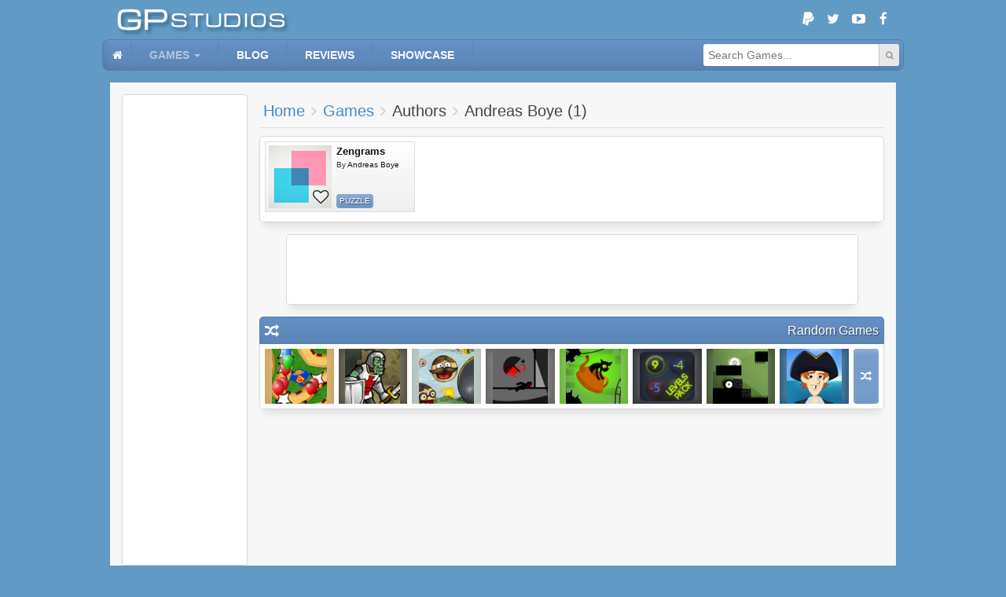

--- FILE ---
content_type: text/html; charset=UTF-8
request_url: https://www.gpstudios.com/games/authors/andreas-boye
body_size: 3745
content:
<!DOCTYPE html>
<html>
<head lang="en">
	<meta charset="UTF-8">
	<title>GP Studios - Author - andreas-boye</title>
	<link rel="icon" href="/favicon.ico" />
	<link rel="shortcut icon" href="/favicon.ico" />
	<link rel="alternate" type="application/rss+xml" title="GP Studios Latest Games" href="/rss/games" />
	<atom:link rel="self" type="application/rss+xml" href="/rss/games" />

	<meta name="description" content="" />
	<meta name="author" content="GP Studios" />
	<meta name="google-site-verification" content="5KVPL8eRn-NYBh48BI3W42UDXVO-0XcEHanDyKCJu48" />
	<meta name="msvalidate.01" content="2CAA07DFFD5C168FBBBB1FE1DF80CBBB" />

	<script>
		(function(i,s,o,g,r,a,m){i['GoogleAnalyticsObject']=r;i[r]=i[r]||function(){
				(i[r].q=i[r].q||[]).push(arguments)},i[r].l=1*new Date();a=s.createElement(o),
			m=s.getElementsByTagName(o)[0];a.async=1;a.src=g;m.parentNode.insertBefore(a,m)
		})(window,document,'script','//www.google-analytics.com/analytics.js','ga');
		ga('create', 'UA-9328461-2', 'auto');
		ga('send', 'pageview');
	</script>

	<!--<link rel="stylesheet" href="https://maxcdn.bootstrapcdn.com/bootstrap/3.3.5/css/bootstrap.min.css" integrity="sha512-dTfge/zgoMYpP7QbHy4gWMEGsbsdZeCXz7irItjcC3sPUFtf0kuFbDz/ixG7ArTxmDjLXDmezHubeNikyKGVyQ==" crossorigin="anonymous">-->

	<link href="/lib/gpstudios/css/core.css" rel="stylesheet" type="text/css" />
	<script src="/lib/gpstudios/js/core.js" type="text/javascript"></script>

	<link href="/lib/gpstudios/css/front.css" rel="stylesheet" type="text/css" />
	<script src="/lib/gpstudios/js/front.js" type="text/javascript"></script>

	<script type="text/javascript">
		$(function() {
			$(".social-media>.paypal").click(function(){
				document.getElementById("paypal-donate-form").submit();
			});
		});
	</script>

	<script id='json-page-data' type='application/json'>{"user":null,"section":"games","title":"Author - andreas-boye","description":"","author_url":"andreas-boye","author":{"id":"1329","author":"Andreas Boye","url":"andreas-boye","total":"1"}}</script></head>

<body class="front" data-section='games'>
	<div class="main-container">

		<div class="header">

			<div class="social-media">
	<form id="paypal-donate-form" action="https://www.paypal.com/cgi-bin/webscr" method="post" target="_top" style="display: none">
		<input type="hidden" name="cmd" value="_s-xclick">
		<input type="hidden" name="hosted_button_id" value="LTLA8TFJK7PCW">
		<input type="image" src="https://www.paypalobjects.com/en_GB/i/btn/btn_donate_LG.gif" border="0" name="submit" alt="PayPal – The safer, easier way to pay online!">
		<img alt="" border="0" src="https://www.paypalobjects.com/en_GB/i/scr/pixel.gif" width="1" height="1">
	</form>
	<a class="paypal" title="Donate!" href="#" target="_blank"><i class="fa fa-paypal"></i></a>
	<a class="twitter" title="GP Studios Twitter" href="https://twitter.com/gp_studios" target="_blank"><i class="fa fa-twitter"></i></a>
	<a class="youtube" title="GP Studios YouTube" href="https://www.youtube.com/user/gpstudios90" target="_blank"><i class="fa fa-youtube-play"></i></a>
	<a class="facebook" title="GP Studios Facebook" href="https://www.facebook.com/GPStudiosGames/" target="_blank"><i class="fa fa-facebook"></i></a>
</div>
			<a href="/" class="gpstudios-logo"></a>
		</div>

		<div class="sub-menu-wrapper">
			<div class="sub-menu">
				<div class="inner">

					<div class="pull-right">
						<div class="social-media">
	<form id="paypal-donate-form" action="https://www.paypal.com/cgi-bin/webscr" method="post" target="_top" style="display: none">
		<input type="hidden" name="cmd" value="_s-xclick">
		<input type="hidden" name="hosted_button_id" value="LTLA8TFJK7PCW">
		<input type="image" src="https://www.paypalobjects.com/en_GB/i/btn/btn_donate_LG.gif" border="0" name="submit" alt="PayPal – The safer, easier way to pay online!">
		<img alt="" border="0" src="https://www.paypalobjects.com/en_GB/i/scr/pixel.gif" width="1" height="1">
	</form>
	<a class="paypal" title="Donate!" href="#" target="_blank"><i class="fa fa-paypal"></i></a>
	<a class="twitter" title="GP Studios Twitter" href="https://twitter.com/gp_studios" target="_blank"><i class="fa fa-twitter"></i></a>
	<a class="youtube" title="GP Studios YouTube" href="https://www.youtube.com/user/gpstudios90" target="_blank"><i class="fa fa-youtube-play"></i></a>
	<a class="facebook" title="GP Studios Facebook" href="https://www.facebook.com/GPStudiosGames/" target="_blank"><i class="fa fa-facebook"></i></a>
</div>					</div>

					<div class="search-wrapper pull-right">
						<form class="search">
							<div class="input-wrapper">
								<input type="text" class="form-control" placeholder="Search Games..." />
							</div>
							<button type="submit" title="Search"><i class="fa fa-search"></i></button>
						</form>
					</div>

					<ul>
						<!--<li class="logo">
							<a href="/" class="gpstudios-logo"></a>
						</li>-->
						<li class="home" data-section="home">
							<a href="/"><i class="fa fa-home"></i></a>
						</li>
						<li class="dropdown style1" data-section="games">
							<a href="/games">Games</a>
							<ul>
								<li>
									<a href="/games/favourites">My Favourites</a>
								</li>
								<li>
									<a href="/games">Games Index</a>
								</li>
								<li>
									<a href="/games/categories">Categories</a>
								</li>
								<li>
									<a href="/games/all">A - Z</a>
								</li>
								<li>
									<a href="/games/random">Random</a>
								</li>
							</ul>
						</li>
						<li data-section="blog">
							<a href="/blog">Blog</a>
						</li>
						<li data-section="reviews">
							<a href="/reviews">Reviews</a>
						</li>
						<li data-section="showcase">
							<a href="/showcase">Showcase</a>
						</li>
					</ul>
				</div>
			</div>
		</div>

		<div class="content-wrapper">
			<div id="content">
				
<div class="page games-author-view">

	<div class="section">

		<div class="row">

			<div class="column fixed-left" style="width:160px">
				<div class="business" id="follow-1" style="width:160px; height:600px;">
					<script async src="//pagead2.googlesyndication.com/pagead/js/adsbygoogle.js"></script>
<!-- skyscraper_1 -->
<ins class="adsbygoogle"
	 style="display:inline-block;width:160px;height:600px"
	 data-ad-client="ca-pub-3783838899816598"
	 data-ad-slot="9673191192"></ins>
<script>
	(adsbygoogle = window.adsbygoogle || []).push({});
</script>				</div>
			</div>

			<div class="column">

				<div class="page-header">
					<div class='breadcrumb'><li><a href='/'>Home</a></li><li><a href='/games'>Games</a></li><li><span>Authors</span></li><li><span>Andreas Boye (1)</span></li></div>				</div>

				<div class="box" id="author-games">
					<div class="box-content padding-6">
						<ul class="grid grid-col-4 grid-pad-6 grid-gap-6 results">
							<script  type='application/json'>{"filtered":"1","pages":1}</script><li>
<div class='game-box wide' data-id='3144' data-title='Zengrams'>
	
		<div class="background" style="background: rgba(70, 186, 216, 0.15);border: 1px solid #46bad8;"></div>
		<div class="front clearfix">
			<div class="image-wrapper">
									<a href="/games/view/zengrams" title="Play Zengrams" class="image" style="background-image: url(/uploads/games/J1wWKW5g/thumbnail.jpg);"></a>
							</div>
			<div class="inner-wrapper">
				<div class="inner">
					<div class="title-wrapper">
						<a href="/games/view/zengrams" title="Play Zengrams" class="title">Zengrams</a>
					</div>
											<div class="author-wrapper">
							By <a class='author' href='/games/authors/andreas-boye'>Andreas Boye							</a></div>
																<ul class="grid tags">
							<li><a href="/games/categories/puzzle" class="btn style3">Puzzle</a></li>
						</ul>
									</div>
			</div>
		</div>

	</div></li>						</ul>
						<div class="paginate-container"></div>
					</div>
				</div>

				<div class="gap"></div>

				<div class="business" style="width:728px; height:90px;">
					<script async src="//pagead2.googlesyndication.com/pagead/js/adsbygoogle.js"></script>
<!-- leaderboard_1 -->
<ins class="adsbygoogle"
	 style="display:inline-block;width:728px;height:90px"
	 data-ad-client="ca-pub-3783838899816598"
	 data-ad-slot="3626657598"></ins>
<script>
	(adsbygoogle = window.adsbygoogle || []).push({});
</script>				</div>

				<div class="gap"></div>

				<div class="random-games">
	<div class="box">
		<div class="box-header">
			<i class="box-icon fa fa-random"></i>
			<span>Random Games</span>
		</div>
		<div class="box-content padding-6">
			<button class="btn randomize style1" title="Get more random games">
				<span><i class="fa fa-random"></i></span>
			</button>
			<div class="results-wrapper">
				<ul class="grid grid-col-8 grid-pad-6 results">
					<li>
<div class='game-box compact' data-id='138' data-title='Bloons Tower Defense 3'>
	
		<div class="background" style="background: rgba(204, 165, 94, 0.8);box-shadow: inset 0px 0px 8px 4px #cca55e;"></div>
		<div class="front">
			<a href="/games/view/bloons-tower-defense-3" class="image" style="background-image: url(/uploads/games/00000138/thumbnail.jpg);"></a>
			<div class="title">Bloons Tower Defense 3</div>
		</div>

	</div></li><li>
<div class='game-box compact' data-id='952' data-title='Zombie Knight'>
	
		<div class="background" style="background: rgba(83, 77, 59, 0.8);box-shadow: inset 0px 0px 8px 4px #534d3b;"></div>
		<div class="front">
			<a href="/games/view/zombie-knight" class="image" style="background-image: url(/uploads/games/00000952/thumbnail.jpg);"></a>
			<div class="title">Zombie Knight</div>
		</div>

	</div></li><li>
<div class='game-box compact' data-id='1194' data-title='All That Matters'>
	
		<div class="background" style="background: rgba(177, 192, 185, 0.8);box-shadow: inset 0px 0px 8px 4px #b1c0b9;"></div>
		<div class="front">
			<a href="/games/view/all-that-matters" class="image" style="background-image: url(/uploads/games/00001194/thumbnail.jpg);"></a>
			<div class="title">All That Matters</div>
		</div>

	</div></li><li>
<div class='game-box compact' data-id='1382' data-title='Scope: First Blood'>
	
		<div class="background" style="background: rgba(101, 98, 98, 0.8);box-shadow: inset 0px 0px 8px 4px #656262;"></div>
		<div class="front">
			<a href="/games/view/scope-first-blood" class="image" style="background-image: url(/uploads/games/00001382/thumbnail.jpg);"></a>
			<div class="title">Scope: First Blood</div>
		</div>

	</div></li><li>
<div class='game-box compact' data-id='2509' data-title='Aldo and Gus: The Skeleton Key'>
	
		<div class="background" style="background: rgba(104, 183, 49, 0.8);box-shadow: inset 0px 0px 8px 4px #68b731;"></div>
		<div class="front">
			<a href="/games/view/aldo-and-gus-the-skeleton-key" class="image" style="background-image: url(/uploads/games/00002509/thumbnail.jpg);"></a>
			<div class="title">Aldo and Gus: The Skeleton Key</div>
		</div>

	</div></li><li>
<div class='game-box compact' data-id='2707' data-title='Sum Points: Levels Pack'>
	
		<div class="background" style="background: rgba(51, 52, 55, 0.8);box-shadow: inset 0px 0px 8px 4px #333437;"></div>
		<div class="front">
			<a href="/games/view/sum-points-levels-pack" class="image" style="background-image: url(/uploads/games/00002707/thumbnail.jpg);"></a>
			<div class="title">Sum Points: Levels Pack</div>
		</div>

	</div></li><li>
<div class='game-box compact' data-id='3534' data-title='The Black and White'>
	
		<div class="background" style="background: rgba(65, 86, 46, 0.8);box-shadow: inset 0px 0px 8px 4px #41562e;"></div>
		<div class="front">
			<a href="/games/view/the-black-and-white" class="image" style="background-image: url(/uploads/games/8LT6fyaZ/thumbnail.jpg);"></a>
			<div class="title">The Black and White</div>
		</div>

	</div></li><li>
<div class='game-box compact' data-id='3794' data-title='Finding Jack&#039;s Treasure'>
	
		<div class="background" style="background: rgba(43, 93, 128, 0.8);box-shadow: inset 0px 0px 8px 4px #2b5d80;"></div>
		<div class="front">
			<a href="/games/view/finding-jacks-treasure" class="image" style="background-image: url(/uploads/games/OFSHB6Ur/thumbnail.jpg);"></a>
			<div class="title">Finding Jack's Treasure</div>
		</div>

	</div></li>				</ul>
			</div>
		</div>
	</div>
</div>			</div>
		</div>
	</div>
</div>

<script type="text/javascript">

	$(function() {

		$("#follow-1").follow({
			container: $("#follow-1").closest(".row")
		});

		//---------------------------------------------

		new LoadContainer({
			container: $("#author-games .results"),
			nav_container: $("#author-games .paginate-container"),
			method: LoadContainerMethods.LOAD_MORE_BUTTON,
			load: function(page, callback){
				ajaxAction("Pages_Games", "get_author_games", [PAGE_DATA.author, page])
					.done(callback);
			}, update: function($results) {
				initGameBoxes($results);
			}
		});

	});
</script>
			</div>
		</div>

		<div class="footer">
			<ul class="links">
				<li><a href="/about"><span>About Us</span></a></li>
				<li><a href="/terms"><span>Terms and Conditions</span></a></li>
				<li><a href="/downloads"><span>Downloads</span></a></li>
				<li><a href="/contact"><span>Contact Us</span></a></li>
			</ul>
			<hr>
			<ul class="links rss">
				<li><a href="/rss/games"><span>Games RSS</span></a></li>
				<li><a href="/rss/blogs"><span>Blogs RSS</span></a></li>
				<li><a href="/rss/reviews"><span>Reviews RSS</span></a></li>
			</ul>
		</div>

		<div class="copyright-wrapper">
			<div class="copyright"><i class="fa fa-copyright"></i> 2026 GP STUDIOS</div>
		</div>

		<div class="page-up">
			<button class="btn style1" title="Back to top"><i class="fa fa-arrow-up"></i></button>
		</div>
	</div>
<script defer src="https://static.cloudflareinsights.com/beacon.min.js/vcd15cbe7772f49c399c6a5babf22c1241717689176015" integrity="sha512-ZpsOmlRQV6y907TI0dKBHq9Md29nnaEIPlkf84rnaERnq6zvWvPUqr2ft8M1aS28oN72PdrCzSjY4U6VaAw1EQ==" data-cf-beacon='{"version":"2024.11.0","token":"2745f05ef1df4c5d9430b516eba829e7","r":1,"server_timing":{"name":{"cfCacheStatus":true,"cfEdge":true,"cfExtPri":true,"cfL4":true,"cfOrigin":true,"cfSpeedBrain":true},"location_startswith":null}}' crossorigin="anonymous"></script>
</body>
</html>

--- FILE ---
content_type: text/html; charset=utf-8
request_url: https://www.google.com/recaptcha/api2/aframe
body_size: 267
content:
<!DOCTYPE HTML><html><head><meta http-equiv="content-type" content="text/html; charset=UTF-8"></head><body><script nonce="PqLy8a3uAF3Vn-i7gGlXiA">/** Anti-fraud and anti-abuse applications only. See google.com/recaptcha */ try{var clients={'sodar':'https://pagead2.googlesyndication.com/pagead/sodar?'};window.addEventListener("message",function(a){try{if(a.source===window.parent){var b=JSON.parse(a.data);var c=clients[b['id']];if(c){var d=document.createElement('img');d.src=c+b['params']+'&rc='+(localStorage.getItem("rc::a")?sessionStorage.getItem("rc::b"):"");window.document.body.appendChild(d);sessionStorage.setItem("rc::e",parseInt(sessionStorage.getItem("rc::e")||0)+1);localStorage.setItem("rc::h",'1769121497360');}}}catch(b){}});window.parent.postMessage("_grecaptcha_ready", "*");}catch(b){}</script></body></html>